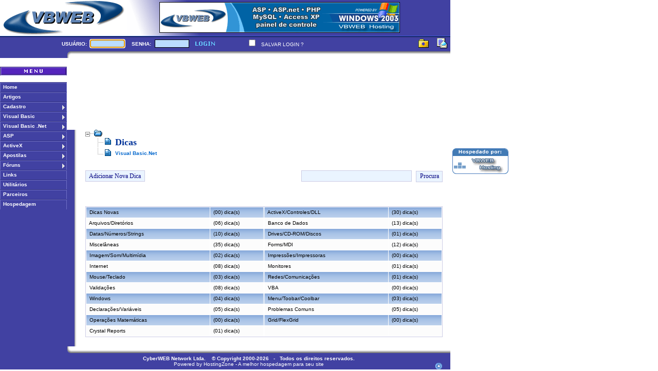

--- FILE ---
content_type: text/html
request_url: https://vbweb.com.br/dicas.asp?Modulo=VBNET
body_size: 9381
content:


<html>

<head>
<TITLE>VBWEB - O Portal do Desenvolvedor</TITLE>
</head>

<style type="text/css">
<!--
A:unknown {
	TEXT-DECORATION: none
}
A:link {
	COLOR: #000000; TEXT-DECORATION: none
}
A:visited {
	COLOR: #000000; TEXT-DECORATION: none
}
A:active {
	COLOR: #000000; TEXT-DECORATION: none
}
A:hover {
	COLOR: #000000; TEXT-DECORATION: underline
}

A.Outros:unknown {
	TEXT-DECORATION: none
}
A.Outros:link {
	COLOR: black; TEXT-DECORATION: underline
}
A.Outros:visited {
	COLOR: black; TEXT-DECORATION: underline
}
A.Outros:active {
	COLOR: black; TEXT-DECORATION: underline
}
A.Outros:hover {
	COLOR: #9933CC; TEXT-DECORATION: underline
}

A.Classificacao:unknown {
	TEXT-DECORATION: none
}
A.Classificacao:link {
	COLOR: black; TEXT-DECORATION: none
}
A.Classificacao:visited {
	COLOR: black; TEXT-DECORATION: none
}
A.Classificacao:active {
	COLOR: black; TEXT-DECORATION: none
}
A.Classificacao:hover {
	COLOR: navy; TEXT-DECORATION: none; FONT-WEIGHT: bold
}

.Dicas {
	border-left:#CBCBE4 1px solid; border-right:#CBCBE4 1px solid;
	border-top:#CBCBE4 1px solid; border-bottom:#CBCBE4 1px solid;
	FONT-SIZE: 8pt; FONT-FAMILY: Verdana, Arial; 
}

.Detalhe1 {
	background-color: #CBCBE4; layer-background-color:#CBCBE4; FONT-SIZE: 10pt; FONT-FAMILY: Verdana, Arial; COLOR: black;
}

.Detalhe2 {
	background-color: #f7f7f7; layer-background-color:#f7f7f7; FONT-SIZE: 10pt; FONT-FAMILY: Verdana, Arial; COLOR: black;
}

.button {
	BORDER-RIGHT: 1pt solid #CBCBE4; BORDER-TOP: 1pt solid #CBCBE4; FONT-SIZE: 12px; BORDER-LEFT: 1pt solid #CBCBE4; BORDER-BOTTOM: 1pt solid #CBCBE4; FONT-FAMILY: Tahoma, Verdana; BACKGROUND-COLOR: #EAF4FF; layer-background-color: #EAF4FF; COLOR: navy; height: 22px;
}

.input {
	BORDER-RIGHT: 1pt solid #CBCBE4; BORDER-TOP: 1pt solid #CBCBE4; FONT-SIZE: 13px; BORDER-LEFT: 1pt solid #CBCBE4; BORDER-BOTTOM: 1pt solid #CBCBE4; FONT-FAMILY: Tahoma, Verdana; BACKGROUND-COLOR: #EAF4FF; layer-background-color: #EAF4FF; COLOR: navy; height: 22px;
}

.table {
	BORDER: 1pt solid #CBCBE4;
}
-->
</style>

<BODY scroll="yes" leftmargin=0 topMargin=0 marginheight=0 marginwidth=0 bgcolor=White>



<LINK rel="STYLESHEET" type="text/css" href="/includes/header.css">
<LINK rel="STYLESHEET" type="text/css" href="/includes/menu.css">



<SCRIPT language="JavaScript">

var Salas = new Array("Visual Basic", "Internet");

function drawHeader() {
	pBanner = "<a href='http://www.vbwebhosting.net' target='_blank'><img src='/images/banner1_vbwebhosting.gif' " +
			  "alt='O seu provedor de hospedagem' border=0 width='468px' height='60px'></a>"
	insertHTML('BANNER', pBanner, '');
	drawUsuariosConectados();
}

function drawUsuariosConectados() {
	
}

function drawUsuariosConectadosChat(pUsuarios) {
	var html = '&nbsp;<img src="/images/chat_usuarios.gif" WIDTH="16" HEIGHT="16" border="0"><font face="Arial" size="1" color="White">&nbsp;<b>ON-LINE:&nbsp;</b></font><font face="Arial" size="1" color="' + (pUsuarios > 0 ? "Lime" : "#66CCFF") + '"><b>' + FormatInt(pUsuarios, 3) + '</b></font>';

	insertHTML('USUARIOSCONECTADOS', html, '');
}

function drawSalaChat(pSala) {

	if (parseInt(pSala) == 0) {
		var html = '';
	} else {
		var html = '<font face="Arial, Verdana" size="1" color="White"><b>SALA:&nbsp;</b></font><font face="Arial, Verdana" size="1" color="#66CCFF")><b>' + Salas[parseInt(pSala)-1].toUpperCase() + '</b></font>';
	}

	insertHTML('SALACHAT', html, '');
}

function drawBannerChat(pBanner) {
	insertHTML('BANNER', pBanner, '');
}

function insertHTML(id, html, frame) {

	var obj = document.getElementById(id);
	obj.innerHTML = html;

}

function FormatInt(Texto, Quantidade) {
	
	Texto = Texto.toString(Texto);
	return replicate(Quantidade-Texto.length, "0") + Texto;

}

function replicate(Quantidade, Texto) {
	
	var Resp, conta;

	Texto = Texto.toString(Texto);
	Resp = ""; 

	for (conta = 1; conta <= Quantidade; conta++) {
		Resp = Resp + Texto;
	}
	
	return Resp;

}

</SCRIPT>

<A name="Header"></A>

<TABLE border="0" cellPadding="0" cellSpacing="0" height="100%" width="1000px">
<TR>
	<TD COLSPAN="4" width="100%" height="111px" valign="top">
		<DIV style="position:absolute; top: 0px; left: 248px; width: 150px; height: 70px">
			<IMG src="/images/vbweb_header.gif" width="150px" height="70px" border="0" align="top">
		</DIV>

		<DIV ID="BANNER" style="position:absolute; top: 4px; left: 310px; width: 468px; height: 60px">
			<IMG border="0" width="468px" height="60">
		</DIV>

		<TABLE border="0" cellPadding="0" cellSpacing="0" width="100%" height="70px">
		<TR>
			<TD NOWRAP width="248px" align="center">
				<IMG src="/images/logovbweb.gif" border="0" width="235px" height="67px" align="center">
			</TD>
			<TD width="100%" bgcolor="#4141A2">&nbsp;</TD>
		</TR>
		</TABLE>

		<TABLE border="0" cellPadding="0" cellSpacing="0" height="24px" width="100%">
		<TR>
			<TD NOWRAP height="1px" bgcolor="#3366FF"><IMG src='/images/ponto.gif' border='0' width='1px' height='1px'></TD>
		</TR>
		<TR>
			<TD NOWRAP height="1px" bgcolor="black"><IMG src='/images/ponto.gif' border='0' width='1px' height='1px'></TD>
		</TR>
		<TR>
			<TD NOWRAP height="22px" bgcolor="#4141a2" valign="bottom">
				<TABLE border="0" cellPadding="0" cellSpacing="0" width="100%">
				<TR>
					<TD width="100px" align="left">
						<DIV ID="USUARIOSCONECTADOS" style="position:absolute; top: 80px"></DIV>
					</TD>
					<TD NOWRAP width="20px" align="left"></TD>
					
						<FORM name="frmLogin" action="/login.asp?Mode=Login" method="post" onsubmit="return fvalidarform()">
						<TD NOWRAP width="340px" align="left">
								<FONT face="Verdana, Arial" size="1" color="white"><b>USU�RIO:</B>&nbsp;
								<INPUT TYPE="text" NAME="Login" class="HeaderInput" maxLength="15" size="9">&nbsp;&nbsp;&nbsp;</FONT>
								<FONT face="Verdana, Arial" size="1" color="white"><b>SENHA:</B>&nbsp;</FONT>
								<INPUT TYPE="password" NAME="Senha" maxLength="6" class="HeaderInput" size="9">&nbsp;&nbsp;&nbsp;<INPUT TYPE="image" src="/images/login_out.gif" onmouseover="flogin(this, 1);" onmouseout="flogin(this, 0)" NAME="Entrar" border="0">
						</TD>
						<TD NOWRAP width="20px"></TD>
						<TD NOWRAP width="130px" align="left">
							<INPUT TYPE="checkbox" NAME="SalvarSenha">&nbsp;
							<FONT face="Verdana, Arial" size="1" color="white">SALVAR LOGIN ?</FONT>
						</TD>
						</FORM>
						<SCRIPT language=JavaScript>
							document.frmLogin.Login.focus();
						</SCRIPT>
					
					<TD NOWRAP>&nbsp;</TD>
					<TD NOWRAP width="90px" align="right" valign="bottom">
						&nbsp;<a href="#" onclick="javascript:window.external.AddFavorite('http://www.vbweb.com.br','VBWEB - O Portal do Desenvolvedor')"><IMG src="/images/favoritos.gif" border="0" width="24px" height="24px" alt="Adicione o VBWEB na sua lista de favoritos" align="center"></a>&nbsp;
						&nbsp;<a href="mailto:suporte@vbweb.com.br"><IMG src="/images/faleconosco.gif" border="0" width="24px" height="24px" alt="Fale conosco" align="center"></a>&nbsp;
					</TD>
				</TR>
				</TABLE>
			</TD>
		</TR>
		</TABLE>

		<TABLE border="0" cellPadding="0" cellSpacing="0" width="100%" height="17px">
		<TR>
			<TD NOWRAP width="131px" bgcolor="#4141a2">
				<P><IMG src="/images/ponto.gif" width="1px" height="1px" border="0"></P>
			</TD>
			<TD NOWRAP width="7px">
				<P><IMG src="/images/cantoesqsup.gif" width="7px" height="17px" border="0"></P>
			</TD>
			<TD NOWRAP width="100%">
				<p><IMG src="/images/bordasup.gif" width="100%" height="17px" border="0"></P>
			</TD>
		</TR>
		</TABLE>
	
		<SCRIPT language=JavaScript>

			function flogin(obj, par) {
				if (par == 1) {
					obj.src = "/images/login_over.gif";
				}
				else {
					obj.src = "/images/login_out.gif";
				}
			}

			function flogout(obj, par) {
				if (par == 1) {
					obj.src = "/images/logout_over.gif";
				}
				else {
					obj.src = "/images/logout_out.gif";
				}
			}

			function fvalidarform() {
				if(document.frmLogin.Login.value == "" || document.frmLogin.Login.value == " ") {
				  document.frmLogin.Login.focus();
				  alert("Voc� precisa digitar o nome do usu�rio");
				  return false;
				}

				if(document.frmLogin.Senha.value == "" || document.frmLogin.Senha.value == " ") {
				  document.frmLogin.Senha.focus();
				  alert("Voc� precisa digitar sua senha");
				  return false;
				}

				return true;
			}

		</SCRIPT>
	<TD>
	<TD width="200px" height="100%" valign="middle" align="center">&nbsp;</TD>
</TR>

<TR>
	<!-- FRAME CENTER -->
	<TD NOWRAP width="131px" height="77%" valign="top" bgcolor="#4141A2">
		<DIV style="position:absolute; top: 114px; left: 0px;">
			<p><IMG src="/images/label_menu.gif" border="0"></p>
		</DIV>
		

<script language="JavaScript1.2" src="/includes/coolmenus4.js"></SCRIPT>
<script language="JavaScript" src="/includes/cm_addins.js"></SCRIPT>

<script language="JavaScript">
<!--

	//Menu object creation
	oCMenu=new makeCM("oCMenu")

	//Menu properties   
	oCMenu.pxBetween=0
	oCMenu.fromLeft=0
	oCMenu.onresize="oCMenu.fromLeft=0"
	oCMenu.fromTop=160   
	oCMenu.rows=0
	oCMenu.menuPlacement="left"
	oCMenu.offlineRoot="/" 
	oCMenu.onlineRoot="" 
	oCMenu.resizeCheck=0 
	oCMenu.wait=300
	oCMenu.fillImg="/images/cm_fill.gif"
	oCMenu.zIndex=0

	//Background bar properties
	oCMenu.useBar=1
	oCMenu.barWidth="menu"
	oCMenu.barHeight="menu" 
	oCMenu.barClass="clBar"
	oCMenu.barX="menu"
	oCMenu.barY="menu"
	oCMenu.barBorderX=0
	oCMenu.barBorderY=0
	oCMenu.barBorderClass=""

	//Menu properties
	oCMenu.level[0]=new cm_makeLevel()
	oCMenu.level[0].width=128
	oCMenu.level[0].height=18 
	oCMenu.level[0].regClass="clLevel0"
	oCMenu.level[0].overClass="clLevel0over"
	oCMenu.level[0].borderX=1
	oCMenu.level[0].borderY=1
	oCMenu.level[0].borderClass="clLevel0border"
	oCMenu.level[0].offsetX=4
	oCMenu.level[0].offsetY=0
	oCMenu.level[0].rows=0
	oCMenu.level[0].arrow="/images/menu_arrow.gif"
	oCMenu.level[0].arrowWidth=5
	oCMenu.level[0].arrowHeight=9
	oCMenu.level[0].align="right"
	//oCMenu.level[0].filter="progid:DXImageTransform.Microsoft.Fade(duration=0.3)"

	//SubMenu1 properties
	oCMenu.level[1]=new cm_makeLevel()
	oCMenu.level[1].width=oCMenu.level[0].width+20
	oCMenu.level[1].height=20
	oCMenu.level[1].width=200
	oCMenu.level[1].regClass="clLevel1"
	oCMenu.level[1].overClass="clLevel1over"
	oCMenu.level[1].borderX=1
	oCMenu.level[1].borderY=1
	oCMenu.level[1].align="right" 
	oCMenu.level[1].offsetX=-(oCMenu.level[0].width-2)/2+20
	oCMenu.level[1].offsetY=0
	oCMenu.level[1].borderClass="clLevel1border"
	//oCMenu.level[1].filter="progid:DXImageTransform.Microsoft.Fade(duration=0.3)"

	//SubMenu2 properties
	oCMenu.level[2]=new cm_makeLevel()
	oCMenu.level[2].width=150
	oCMenu.level[2].height=20
	oCMenu.level[2].offsetX=0
	oCMenu.level[2].offsetY=0
	oCMenu.level[2].regClass="clLevel2"
	oCMenu.level[2].overClass="clLevel2over"
	oCMenu.level[2].borderClass="clLevel2border"

function chat() {

	var yes = 1;
	var no = 0;

	var menubar = no;
	var scrollbars = no;
	var locationbar = no;
	var directories = no;
	var resizable = no;
	var statusbar = no;
	var toolbar = no;

	windowprops = "width=" + (screen.width-10) + ",height=" + (screen.height-50) + ",top=0,left=0";

	windowprops += (menubar ? ",menubars" : "") +
	(scrollbars ? ",scrollbars" : "") +
	(locationbar ? ",location" : "") +
	(directories ? ",directories" : "") +
	(resizable ? ",resizable" : "") +
	(statusbar ? ",status" : "") +
	(toolbar ? ",toolbar" : "");

	window.open('chat', 'chatvbweb', windowprops);
}

//-->
</script>

<!--
<DIV id="mascote" style="POSITION: absolute">
<A href="http://premio.ibest.com.br/prevoting/prevote.asp?IDSite=2417&IDCategoria=62&NomeSite=VBWEB&Selo=1" target="_blank"><IMG src="/images/ibest_ball.gif" width=68 height=70 border=0></A></DIV>
-->

<script language="JavaScript">
<!--

movex=0,movey=0,xdiff=0,ydiff=0,ystart=0,xstart=0;
//setVariables();
//checkLocation();

function setVariables() {

	if (navigator.appName == "Netscape") {
		v=".top=";
		h=".left=";
		dS="document.";
		sD="";
		y="window.pageYOffset";
		x="window.pageXOffset";
		iW="window.innerWidth";
		iH="window.innerHeight";
	} else {
		h=".pixelLeft=";
		v=".pixelTop=";
		dS="";
		sD=".style";
		y="document.body.scrollTop";
		x="document.body.scrollLeft";
		iW="document.body.clientWidth";
		iH="document.body.clientHeight";
	}
	ystart=eval(y);
	xstart=eval(x);
	object="mascote";
}

function checkLocation() {

	innerX=eval(iW)-75;
	innerY=eval(iH)-85;
	if (document.layers) { innerY-=10;innerX-=10 }
	yy=eval(y);
	xx=eval(x);
	ydiff=ystart-yy;
	xdiff=xstart-xx;
	if ((ydiff<(-1))||(ydiff>(1))) movey=Math.round(ydiff/10),ystart-=movey
	if ((xdiff<(-1))||(xdiff>(1))) movex=Math.round(xdiff/10),xstart-=movex
	eval(dS+object+sD+v+(ystart+innerY));
	eval(dS+object+sD+h+(xstart+20));
	setTimeout("checkLocation()",40)

}

//-->
</script>


	</TD>
	
	<TD NOWRAP width="7px" height="77%" valign="top" style="BACKGROUND-IMAGE: url(/images/bordaesq.gif)"><IMG src='/images/ponto.gif' border='0' width='1px' height='1px'>
	</TD>

	<TD NOWRAP width="13px" height="77%" valign="top"><IMG src='/images/ponto.gif' border='0' width='1px' height='1px'>
	</TD>

	<TD width="85%" height="77%" valign="top">

<SCRIPT language="JavaScript">

oCMenu.makeMenu('Home','','&nbsp;Home','/default.asp')
	


oCMenu.makeMenu('Artigos','','&nbsp;Artigos','/artigos')
	
oCMenu.makeMenu('Cadastro','','&nbsp;Cadastro')
	oCMenu.makeMenu('Cadastro1','Cadastro','Cadastrar-me','/cadastro.asp?Mode=Vantagens')
	
	oCMenu.makeMenu('Cadastro3','Cadastro','Esqueceu sua senha ?','/login.asp?Mode=EsqueceuSenha')
	oCMenu.makeMenu('Cadastro4','Cadastro','N�o recebeu e-mail de ativa��o ?','/cadastro.asp?Mode=EmailAtivacao')
	oCMenu.makeMenu('Cadastro5','Cadastro','Ativa��o de cadastro','/cadastro.asp?Mode=AtivarCadastro')
	
	oCMenu.makeMenu('Cadastro6','Cadastro','Vantagens do cadastro','/cadastro.asp?Mode=Vantagens')
	oCMenu.makeMenu('Cadastro7','Cadastro','Membros cadastrados','/cadastro_listagem.asp');

oCMenu.makeMenu('VB','','&nbsp;Visual Basic')
	oCMenu.makeMenu('VB1','VB','F�rum','/forum.asp?Forum=VB')
	oCMenu.makeMenu('VB2','VB','Dicas','/dicas.asp?Modulo=VB')
	oCMenu.makeMenu('VB3','VB','Artigos','/artigos/categorias.asp?catid=8')
	oCMenu.makeMenu('VB4','VB','Links','/links.asp?Classificacao=2')
	oCMenu.makeMenu('VB5','VB','Projetos','/projetos.asp?Modulo=VB')
	oCMenu.makeMenu('VB6','VB','Apostilas','/apostilas.asp?Classificacao=1')
	oCMenu.makeMenu('VB7','VB','Ranking do F�rum','/forum_ranking.asp?Forum=VB')

oCMenu.makeMenu('VBNET','','&nbsp;Visual Basic .Net')
	oCMenu.makeMenu('VBNET1','VBNET','F�rum','/forum.asp?Forum=VBNET')
	oCMenu.makeMenu('VBNET2','VBNET','Dicas','/dicas.asp?Modulo=VBNET')
	oCMenu.makeMenu('VBNET3','VBNET','Artigos','/artigos/categorias.asp?catid=9')
	oCMenu.makeMenu('VBNET4','VBNET','Links','/links.asp?Classificacao=14')
	oCMenu.makeMenu('VBNET5','VBNET','Apostilas','/apostilas.asp?Classificacao=1')
	oCMenu.makeMenu('VBNET6','VBNET','Ranking do F�rum','/forum_ranking.asp?Forum=VBNET')

oCMenu.makeMenu('ASP','','&nbsp;ASP')
	oCMenu.makeMenu('ASP1','ASP','F�rum','/forum.asp?Forum=ASP')
	oCMenu.makeMenu('ASP2','ASP','Dicas','/dicas.asp?Modulo=ASP')
	oCMenu.makeMenu('ASP3','ASP','Artigos','/artigos/categorias.asp?catid=3')
	oCMenu.makeMenu('ASP4','ASP','Links','/links.asp?Classificacao=4')
	oCMenu.makeMenu('ASP5','ASP','Apostilas','/apostilas.asp?Classificacao=2')
	oCMenu.makeMenu('ASP6','ASP','Ranking do F�rum','/forum_ranking.asp?Forum=ASP')

oCMenu.makeMenu('ActiveX','','&nbsp;ActiveX')
	oCMenu.makeMenu('ActiveX1','ActiveX','Componentes VBX','/activex.asp?Modulo=VBX')
	oCMenu.makeMenu('ActiveX2','ActiveX','Componentes OCX','/activex.asp?Modulo=OCX')
	oCMenu.makeMenu('ActiveX3','ActiveX','Componentes DLL','/activex.asp?Modulo=DLL')

oCMenu.makeMenu('Apostilas','','&nbsp;Apostilas')
	oCMenu.makeMenu('Apostilas1','Apostilas','Programa��o Visual','/apostilas.asp?Classificacao=1')
	oCMenu.makeMenu('Apostilas2','Apostilas','Programa��o Internet','/apostilas.asp?Classificacao=2')
	oCMenu.makeMenu('Apostilas3','Apostilas','Banco de Dados','/apostilas.asp?Classificacao=3')
	oCMenu.makeMenu('Apostilas4','Apostilas','Relat�rios','/apostilas.asp?Classificacao=4')
	oCMenu.makeMenu('Apostilas5','Apostilas','Jogos','/apostilas.asp?Classificacao=6')
	oCMenu.makeMenu('Apostilas6','Apostilas','Miscel�neas','/apostilas.asp?Classificacao=5')

oCMenu.makeMenu('Foruns','','&nbsp;F�runs')
	oCMenu.makeMenu('Foruns1','Foruns','Visual Basic','/forum.asp?Forum=VB')
	oCMenu.makeMenu('Foruns2','Foruns','Visual Basic .Net','/forum.asp?Forum=VBNET')
	oCMenu.makeMenu('Foruns3','Foruns','ASP','/forum.asp?Forum=ASP')
	oCMenu.makeMenu('Foruns4','Foruns','PHP','/forum.asp?Forum=PHP')

oCMenu.makeMenu('Links','','&nbsp;Links','/links.asp')

oCMenu.makeMenu('Utilitarios','','&nbsp;Utilit�rios','/utils.asp?Classificacao=1')

oCMenu.makeMenu('Parceiros','','&nbsp;Parceiros','/parceiros')

oCMenu.makeMenu('Hospedagem','','&nbsp;Hospedagem','http://www.hostingzone.com.br')



oCMenu.construct()

</SCRIPT>
<SCRIPT language="JavaScript">drawHeader();</SCRIPT>

	

	<TABLE border="0" cellPadding="0" cellSpacing="0" width="98%">
	<TR>
		<TD width="100%">
			<TABLE border="0" cellPadding="0" cellSpacing="0" width="100%" height="100%">
			<TR>
				<TD COLSPAN="1">
					<p><IMG src="images/pasta_topo.gif" border="0" width="34px" height="14px"></p>
				</TD>
			</TR>
			<TR>
				<TD width="50px" align="right">
					<p><IMG src="images/folha.gif" border="0" width="26px" height="18px"></p>
				</TD>
				<TD valign="bottom">
					<p>&nbsp;&nbsp;<font color="#003399" size="4"><b>Dicas</b></font></p>
				</TD>
			</TR>
			<TR>
				<TD width="50px" align="right" valign="top">
					<p><IMG src="images/folha_fim.gif" border="0" width="26px" height="16px"></p>
				</TD>
				<TD valign="bottom">
					&nbsp;&nbsp;<font face="Verdana, Arial" color="#0066CC" size="1"><b>Visual Basic.Net</b>
					
						&nbsp;
					
				</TD>
			</TR>
			</TABLE>
		</TD>
	</TR>
	<TR><TD height="15px"></TD></TR>
	</table>

	
		<TABLE border="0" cellPadding="0" cellSpacing="0" width="98%">
		<FORM action="dicas.asp?Modulo=VBNET" method=post>
		<TR>
			<TD width="50%" height="45px" valign="center" align="left">
				<INPUT TYPE="button" value="Adicionar Nova Dica" class="button" onclick="javascript:document.location.href='dicas_nova.asp?Modulo=VBNET'">
			</TD>
			<TD width="50%" height="45px" valign="center" align="right">
				<INPUT TYPE="text" NAME="txtbusca" style="width: 215px" class="input">&nbsp;
				<INPUT TYPE="submit" name="txtprocura" value="Procura" class="button">
			</TD>
		</TR>
		<TR>
			<TD colspan="2">&nbsp;</TD>
		</TR>
		<TR>
			<TD NOWRAP align="left" valign="middle">
				<script type="text/javascript"><!--
				google_ad_client = "pub-1320530036390330";
				/* FORUM - 336x280, criado 09/11/09 */
				google_ad_slot = "4440197303";
				google_ad_width = 336;
				google_ad_height = 280;
				//-->
				</script>
				<script type="text/javascript"
				src="http://pagead2.googlesyndication.com/pagead/show_ads.js">
				</script>
			</TD>
			<TD NOWRAP align="left" valign="middle">
				<script type="text/javascript"><!--
				google_ad_client = "pub-1320530036390330";
				/* FORUM - 336x280, criado 09/11/09 */
				google_ad_slot = "4440197303";
				google_ad_width = 336;
				google_ad_height = 280;
				//-->
				</script>
				<script type="text/javascript"
				src="http://pagead2.googlesyndication.com/pagead/show_ads.js">
				</script>
			</TD>
		</TR>
		<TR>
			<TD colspan="2">&nbsp;</TD>
		</TR>
		</FORM>
		</TABLE>

		<TABLE border="0" class="table" cellPadding="0" cellSpacing="1" width="98%" width="60%">
		
			<TR>
			
				<TD NOWRAP width="35%" height="20px" bgcolor=#9fbce3 style="BACKGROUND-IMAGE: url(images/box02list01.gif)">
			
				<font face="Verdana, Arial" color=white size=1>&nbsp;
				<a href="dicas.asp?Modulo=VBNET&Classificacao=0" class="Classificacao">Dicas Novas</a></font>
				</TD>

			
				<TD NOWRAP width="15%" bgcolor=#9fbce3 style="BACKGROUND-IMAGE: url(images/box02list01.gif)">
			
					<font face="Verdana, Arial" color=black size=1>&nbsp;
					(00)&nbsp;dica(s)</font>
				</TD>

			
				<TD NOWRAP width="1px" height="20px" bgcolor=#9fbce3></TD>
				<TD NOWRAP width="35%" height="20px" bgcolor=#9fbce3 style="BACKGROUND-IMAGE: url(images/box02list01.gif)">
			
						<font face="Verdana, Arial" color=white size=1>&nbsp;
						<a href="dicas.asp?Modulo=VBNET&Classificacao=1" class="Classificacao">ActiveX/Controles/DLL</a></font>
					
				</TD>

			
				<TD NOWRAP width="15%" bgcolor=#9fbce3 style="BACKGROUND-IMAGE: url(images/box02list01.gif)">
			
					<font face="Verdana, Arial" color=black size=1>&nbsp;
					(30)&nbsp;dica(s)</font>
					
				</TD>
			</TR>
			
			<TR>
			
				<TD NOWRAP width="35%" height="20px" bgcolor=#FCFCFC>
			
				<font face="Verdana, Arial" color=white size=1>&nbsp;
				<a href="dicas.asp?Modulo=VBNET&Classificacao=2" class="Classificacao">Arquivos/Diret�rios</a></font>
				</TD>

			
				<TD NOWRAP width="15%" bgcolor=#FCFCFC>
			
					<font face="Verdana, Arial" color=black size=1>&nbsp;
					(06)&nbsp;dica(s)</font>
				</TD>

			
				<TD NOWRAP width="1px" height="20px" bgcolor=#FCFCFC></TD>
				<TD NOWRAP width="35%" height="20px" bgcolor=#FCFCFC>
			
						<font face="Verdana, Arial" color=white size=1>&nbsp;
						<a href="dicas.asp?Modulo=VBNET&Classificacao=3" class="Classificacao">Banco de Dados</a></font>
					
				</TD>

			
				<TD NOWRAP width="15%" bgcolor=#FCFCFC>
			
					<font face="Verdana, Arial" color=black size=1>&nbsp;
					(13)&nbsp;dica(s)</font>
					
				</TD>
			</TR>
			
			<TR>
			
				<TD NOWRAP width="35%" height="20px" bgcolor=#9fbce3 style="BACKGROUND-IMAGE: url(images/box02list01.gif)">
			
				<font face="Verdana, Arial" color=white size=1>&nbsp;
				<a href="dicas.asp?Modulo=VBNET&Classificacao=4" class="Classificacao">Datas/N�meros/Strings</a></font>
				</TD>

			
				<TD NOWRAP width="15%" bgcolor=#9fbce3 style="BACKGROUND-IMAGE: url(images/box02list01.gif)">
			
					<font face="Verdana, Arial" color=black size=1>&nbsp;
					(10)&nbsp;dica(s)</font>
				</TD>

			
				<TD NOWRAP width="1px" height="20px" bgcolor=#9fbce3></TD>
				<TD NOWRAP width="35%" height="20px" bgcolor=#9fbce3 style="BACKGROUND-IMAGE: url(images/box02list01.gif)">
			
						<font face="Verdana, Arial" color=white size=1>&nbsp;
						<a href="dicas.asp?Modulo=VBNET&Classificacao=5" class="Classificacao">Drives/CD-ROM/Discos</a></font>
					
				</TD>

			
				<TD NOWRAP width="15%" bgcolor=#9fbce3 style="BACKGROUND-IMAGE: url(images/box02list01.gif)">
			
					<font face="Verdana, Arial" color=black size=1>&nbsp;
					(01)&nbsp;dica(s)</font>
					
				</TD>
			</TR>
			
			<TR>
			
				<TD NOWRAP width="35%" height="20px" bgcolor=#FCFCFC>
			
				<font face="Verdana, Arial" color=white size=1>&nbsp;
				<a href="dicas.asp?Modulo=VBNET&Classificacao=6" class="Classificacao">Miscel�neas</a></font>
				</TD>

			
				<TD NOWRAP width="15%" bgcolor=#FCFCFC>
			
					<font face="Verdana, Arial" color=black size=1>&nbsp;
					(35)&nbsp;dica(s)</font>
				</TD>

			
				<TD NOWRAP width="1px" height="20px" bgcolor=#FCFCFC></TD>
				<TD NOWRAP width="35%" height="20px" bgcolor=#FCFCFC>
			
						<font face="Verdana, Arial" color=white size=1>&nbsp;
						<a href="dicas.asp?Modulo=VBNET&Classificacao=7" class="Classificacao">Forms/MDI</a></font>
					
				</TD>

			
				<TD NOWRAP width="15%" bgcolor=#FCFCFC>
			
					<font face="Verdana, Arial" color=black size=1>&nbsp;
					(12)&nbsp;dica(s)</font>
					
				</TD>
			</TR>
			
			<TR>
			
				<TD NOWRAP width="35%" height="20px" bgcolor=#9fbce3 style="BACKGROUND-IMAGE: url(images/box02list01.gif)">
			
				<font face="Verdana, Arial" color=white size=1>&nbsp;
				<a href="dicas.asp?Modulo=VBNET&Classificacao=8" class="Classificacao">Imagem/Som/Multim�dia</a></font>
				</TD>

			
				<TD NOWRAP width="15%" bgcolor=#9fbce3 style="BACKGROUND-IMAGE: url(images/box02list01.gif)">
			
					<font face="Verdana, Arial" color=black size=1>&nbsp;
					(02)&nbsp;dica(s)</font>
				</TD>

			
				<TD NOWRAP width="1px" height="20px" bgcolor=#9fbce3></TD>
				<TD NOWRAP width="35%" height="20px" bgcolor=#9fbce3 style="BACKGROUND-IMAGE: url(images/box02list01.gif)">
			
						<font face="Verdana, Arial" color=white size=1>&nbsp;
						<a href="dicas.asp?Modulo=VBNET&Classificacao=9" class="Classificacao">Impress�es/Impressoras</a></font>
					
				</TD>

			
				<TD NOWRAP width="15%" bgcolor=#9fbce3 style="BACKGROUND-IMAGE: url(images/box02list01.gif)">
			
					<font face="Verdana, Arial" color=black size=1>&nbsp;
					(00)&nbsp;dica(s)</font>
					
				</TD>
			</TR>
			
			<TR>
			
				<TD NOWRAP width="35%" height="20px" bgcolor=#FCFCFC>
			
				<font face="Verdana, Arial" color=white size=1>&nbsp;
				<a href="dicas.asp?Modulo=VBNET&Classificacao=10" class="Classificacao">Internet</a></font>
				</TD>

			
				<TD NOWRAP width="15%" bgcolor=#FCFCFC>
			
					<font face="Verdana, Arial" color=black size=1>&nbsp;
					(08)&nbsp;dica(s)</font>
				</TD>

			
				<TD NOWRAP width="1px" height="20px" bgcolor=#FCFCFC></TD>
				<TD NOWRAP width="35%" height="20px" bgcolor=#FCFCFC>
			
						<font face="Verdana, Arial" color=white size=1>&nbsp;
						<a href="dicas.asp?Modulo=VBNET&Classificacao=11" class="Classificacao">Monitores</a></font>
					
				</TD>

			
				<TD NOWRAP width="15%" bgcolor=#FCFCFC>
			
					<font face="Verdana, Arial" color=black size=1>&nbsp;
					(01)&nbsp;dica(s)</font>
					
				</TD>
			</TR>
			
			<TR>
			
				<TD NOWRAP width="35%" height="20px" bgcolor=#9fbce3 style="BACKGROUND-IMAGE: url(images/box02list01.gif)">
			
				<font face="Verdana, Arial" color=white size=1>&nbsp;
				<a href="dicas.asp?Modulo=VBNET&Classificacao=12" class="Classificacao">Mouse/Teclado</a></font>
				</TD>

			
				<TD NOWRAP width="15%" bgcolor=#9fbce3 style="BACKGROUND-IMAGE: url(images/box02list01.gif)">
			
					<font face="Verdana, Arial" color=black size=1>&nbsp;
					(03)&nbsp;dica(s)</font>
				</TD>

			
				<TD NOWRAP width="1px" height="20px" bgcolor=#9fbce3></TD>
				<TD NOWRAP width="35%" height="20px" bgcolor=#9fbce3 style="BACKGROUND-IMAGE: url(images/box02list01.gif)">
			
						<font face="Verdana, Arial" color=white size=1>&nbsp;
						<a href="dicas.asp?Modulo=VBNET&Classificacao=13" class="Classificacao">Redes/Comunica��es</a></font>
					
				</TD>

			
				<TD NOWRAP width="15%" bgcolor=#9fbce3 style="BACKGROUND-IMAGE: url(images/box02list01.gif)">
			
					<font face="Verdana, Arial" color=black size=1>&nbsp;
					(01)&nbsp;dica(s)</font>
					
				</TD>
			</TR>
			
			<TR>
			
				<TD NOWRAP width="35%" height="20px" bgcolor=#FCFCFC>
			
				<font face="Verdana, Arial" color=white size=1>&nbsp;
				<a href="dicas.asp?Modulo=VBNET&Classificacao=14" class="Classificacao">Valida��es</a></font>
				</TD>

			
				<TD NOWRAP width="15%" bgcolor=#FCFCFC>
			
					<font face="Verdana, Arial" color=black size=1>&nbsp;
					(08)&nbsp;dica(s)</font>
				</TD>

			
				<TD NOWRAP width="1px" height="20px" bgcolor=#FCFCFC></TD>
				<TD NOWRAP width="35%" height="20px" bgcolor=#FCFCFC>
			
						<font face="Verdana, Arial" color=white size=1>&nbsp;
						<a href="dicas.asp?Modulo=VBNET&Classificacao=15" class="Classificacao">VBA</a></font>
					
				</TD>

			
				<TD NOWRAP width="15%" bgcolor=#FCFCFC>
			
					<font face="Verdana, Arial" color=black size=1>&nbsp;
					(00)&nbsp;dica(s)</font>
					
				</TD>
			</TR>
			
			<TR>
			
				<TD NOWRAP width="35%" height="20px" bgcolor=#9fbce3 style="BACKGROUND-IMAGE: url(images/box02list01.gif)">
			
				<font face="Verdana, Arial" color=white size=1>&nbsp;
				<a href="dicas.asp?Modulo=VBNET&Classificacao=16" class="Classificacao">Windows</a></font>
				</TD>

			
				<TD NOWRAP width="15%" bgcolor=#9fbce3 style="BACKGROUND-IMAGE: url(images/box02list01.gif)">
			
					<font face="Verdana, Arial" color=black size=1>&nbsp;
					(04)&nbsp;dica(s)</font>
				</TD>

			
				<TD NOWRAP width="1px" height="20px" bgcolor=#9fbce3></TD>
				<TD NOWRAP width="35%" height="20px" bgcolor=#9fbce3 style="BACKGROUND-IMAGE: url(images/box02list01.gif)">
			
						<font face="Verdana, Arial" color=white size=1>&nbsp;
						<a href="dicas.asp?Modulo=VBNET&Classificacao=17" class="Classificacao">Menu/Toobar/Coolbar</a></font>
					
				</TD>

			
				<TD NOWRAP width="15%" bgcolor=#9fbce3 style="BACKGROUND-IMAGE: url(images/box02list01.gif)">
			
					<font face="Verdana, Arial" color=black size=1>&nbsp;
					(03)&nbsp;dica(s)</font>
					
				</TD>
			</TR>
			
			<TR>
			
				<TD NOWRAP width="35%" height="20px" bgcolor=#FCFCFC>
			
				<font face="Verdana, Arial" color=white size=1>&nbsp;
				<a href="dicas.asp?Modulo=VBNET&Classificacao=18" class="Classificacao">Declara��es/Vari�veis</a></font>
				</TD>

			
				<TD NOWRAP width="15%" bgcolor=#FCFCFC>
			
					<font face="Verdana, Arial" color=black size=1>&nbsp;
					(05)&nbsp;dica(s)</font>
				</TD>

			
				<TD NOWRAP width="1px" height="20px" bgcolor=#FCFCFC></TD>
				<TD NOWRAP width="35%" height="20px" bgcolor=#FCFCFC>
			
						<font face="Verdana, Arial" color=white size=1>&nbsp;
						<a href="dicas.asp?Modulo=VBNET&Classificacao=19" class="Classificacao">Problemas Comuns</a></font>
					
				</TD>

			
				<TD NOWRAP width="15%" bgcolor=#FCFCFC>
			
					<font face="Verdana, Arial" color=black size=1>&nbsp;
					(05)&nbsp;dica(s)</font>
					
				</TD>
			</TR>
			
			<TR>
			
				<TD NOWRAP width="35%" height="20px" bgcolor=#9fbce3 style="BACKGROUND-IMAGE: url(images/box02list01.gif)">
			
				<font face="Verdana, Arial" color=white size=1>&nbsp;
				<a href="dicas.asp?Modulo=VBNET&Classificacao=20" class="Classificacao">Opera��es Matem�ticas</a></font>
				</TD>

			
				<TD NOWRAP width="15%" bgcolor=#9fbce3 style="BACKGROUND-IMAGE: url(images/box02list01.gif)">
			
					<font face="Verdana, Arial" color=black size=1>&nbsp;
					(00)&nbsp;dica(s)</font>
				</TD>

			
				<TD NOWRAP width="1px" height="20px" bgcolor=#9fbce3></TD>
				<TD NOWRAP width="35%" height="20px" bgcolor=#9fbce3 style="BACKGROUND-IMAGE: url(images/box02list01.gif)">
			
						<font face="Verdana, Arial" color=white size=1>&nbsp;
						<a href="dicas.asp?Modulo=VBNET&Classificacao=21" class="Classificacao">Grid/FlexGrid</a></font>
					
				</TD>

			
				<TD NOWRAP width="15%" bgcolor=#9fbce3 style="BACKGROUND-IMAGE: url(images/box02list01.gif)">
			
					<font face="Verdana, Arial" color=black size=1>&nbsp;
					(00)&nbsp;dica(s)</font>
					
				</TD>
			</TR>
			
			<TR>
			
				<TD NOWRAP width="35%" height="20px" bgcolor=#FCFCFC>
			
				<font face="Verdana, Arial" color=white size=1>&nbsp;
				<a href="dicas.asp?Modulo=VBNET&Classificacao=22" class="Classificacao">Crystal Reports</a></font>
				</TD>

			
				<TD NOWRAP width="15%" bgcolor=#FCFCFC>
			
					<font face="Verdana, Arial" color=black size=1>&nbsp;
					(01)&nbsp;dica(s)</font>
				</TD>

			
				<TD NOWRAP width="1px" height="20px" bgcolor=#FCFCFC></TD>
				<TD NOWRAP width="35%" height="20px" bgcolor=#FCFCFC>
			
						&nbsp;
					
				</TD>

			
				<TD NOWRAP width="15%" bgcolor=#FCFCFC>
			
					<font face="Verdana, Arial" color=black size=1>&nbsp;
					
						&nbsp;
					
				</TD>
			</TR>
			
		</TABLE>
		<BR>
		
	</TD>

	<TD width="200px" height="100%" valign="top" align="center">
		<br/>
		<p><a href="http://www.hostingzone.com.br" target="_blank" alt="HostingZone" /><IMG src="images/hosted.gif" border="0"></a></p>	
		<script type="text/javascript"><!--
		google_ad_client = "pub-1320530036390330";
		/* 160x600, criado 05/11/09 */
		google_ad_slot = "3097947292";
		google_ad_width = 160;
		google_ad_height = 600;
		//-->
		</script>
		<script type="text/javascript"
		src="http://pagead2.googlesyndication.com/pagead/show_ads.js">
		</script>
	</TD>

</TR>

<TR>
	<!-- FRAME BOTTOM -->
	<TD COLSPAN="4" width="100%" height="35px" valign="top" bgcolor="#4141A2">
		<TABLE border="0" cellPadding="0" cellSpacing="0" width="100%" height="35px" bgcolor="#4141A2">
		<TR>
			<TD NOWRAP width="131px" height="13px">
			<p><IMG src='/images/ponto.gif' border='0' width='1px' height='1px'></p>
			</TD>

			<TD width="7px" height="13px">
				<p><IMG src='/images/cantoesqinf.gif' border='0' width='7px' height='13px'></p>
			</TD>

			<TD COLSPAN="2" width="100%" height="13px" 
				style="BACKGROUND-IMAGE: url(/images/bordainf.gif)">
			<p><IMG src='/images/ponto.gif' border='0' width='1px' height='1px'></p>
			</TD>
		</TR>

		<TR>
			<TD NOWRAP width="131px" height="22px">
			<p><IMG src='/images/ponto.gif' border='0' width='1px' height='1px'></p>
			</TD>

			<TD width="7px" height="22px">
				<IMG src='/images/ponto.gif' border='0' width='1px' height='1px'>
			</TD>

			<TD height="32px" align="center" valign="center">
				<font face='Verdana, Arial' size=1 color=White>
					<b>CyberWEB Network Ltda.&nbsp;&nbsp;&nbsp;&nbsp;� Copyright 2000-2026&nbsp;&nbsp;&nbsp;-&nbsp;&nbsp;&nbsp;Todos os direitos reservados.</b>
					<br />
					Powered by&nbsp;<a style="color: white" href="http://www.hostingzone.com.br" target="_blank" title="HostingZone - Hospedagem de sites"/>HostingZone</a>&nbsp;-&nbsp;<a style="color: white" href="http://www.hostingzone.com.br/servicos.aspx" title="HostingZone - Hospedagem de sites" target="_blank">A melhor hospedagem para seu site</a>
				</font>
			</TD>

			<TD width="26px" height="22px" align="center" valign="bottom">
				<a href="#header"><IMG src='/images/gototop.gif' border='0' width='13px' height='13px' alt="Topo da p�gina"></a>
			</TD>
		</TR>
		</TABLE>
	</TD>
	<TD width="200px" height="100%" valign="middle" align="center">&nbsp;</TD>

</TR>

<!-- removido
<TR>
	<TD COLSPAN="4" width="100%" height="100%" valign="middle" align="center">
		anuncios 728x90, criado 17/03/08
	</TD>
	<TD width="200px" height="100%" valign="middle" align="center">&nbsp;</TD>
</TR>
-->

</TABLE>

<script type="text/javascript">
var gaJsHost = (("https:" == document.location.protocol) ? "https://ssl." : "http://www.");
document.write(unescape("%3Cscript src='" + gaJsHost + "google-analytics.com/ga.js' type='text/javascript'%3E%3C/script%3E"));
</script>
<script type="text/javascript">
var pageTracker = _gat._getTracker("UA-1117833-2");
pageTracker._initData();
pageTracker._trackPageview();
</script>

</body>
</html>



--- FILE ---
content_type: text/css
request_url: https://vbweb.com.br/includes/menu.css
body_size: 429
content:
/* CoolMenus 4 - default styles */
.clCMEvent{position:absolute; width:99%; height:99%; clip:rect(0,100%,100%,0); left:0; top:0; visibility:visible}
.clCMAbs{position:absolute; visibility:hidden; left:0; top:0}
.clBar{position:absolute; width:10; height:10; background-color:#4141A2; layer-background-color:#4141A2; visibility:hidden;}

/*Styles for level 0*/
.clLevel0,.clLevel0over{position:absolute; padding:2px; font-family:Verdana, Tahoma, Arial, Helvetica, Sans-serif; font-size:10px; font-weight:bold}
.clLevel0{background-color:#4141A2; layer-background-color:#4141A2; color:white; BORDER-BOTTOM: 1pt solid #32327E}
.clLevel0over{background-color:yellow; layer-background-color:yellow; color:black; cursor:pointer; cursor:hand; BORDER-TOP: 1pt solid #32327E}
.clLevel0border{position:absolute; visibility:hidden; background-color:#6F6FC6; layer-background-color:#6600CC; BORDER-TOP: 1pt solid #32327E}

/*Styles for level 1*/
.clLevel1, .clLevel1over{position:absolute; padding:2px; font-family:Verdana, Tahoma, Arial, Helvetica, Sans-serif; font-size:10px; font-weight:bold}
.clLevel1{background-color:#3366CC; layer-background-color:#3366CC; color:white;}
.clLevel1over{background-color:#FFFF99; layer-background-color:#FFFF99; color:black; cursor:pointer; cursor:hand; }
.clLevel1border{position:absolute; z-index:500; visibility:hidden; background-color:black; layer-background-color:black}

/*Styles for level 2*/
.clLevel2, .clLevel2over{position:absolute; padding:2px; font-family:tahoma,arial,helvetica; font-size:10px; font-weight:bold}
.clLevel2{background-color:Navy; layer-background-color:Navy; color:white;}
.clLevel2over{background-color:#3300CC; layer-background-color:#3300CC; color:white; cursor:pointer; cursor:hand; }
.clLevel2border{position:absolute; visibility:hidden; background-color:black; layer-background-color:black}


--- FILE ---
content_type: application/javascript
request_url: https://vbweb.com.br/includes/cm_addins.js
body_size: 3879
content:
/******************************************
CM_ADD-IN - hideselectboxes (last updated: 11/13/02)
IE5+ and NS6+ only - ignores the other browsers

Because of the selectbox bug in the browsers that makes 
selectboxes have the highest z-index whatever you do 
this script will check for selectboxes that interfear with
your menu items and then hide them. 

Just add this code to the coolmenus js file
or link the cm_addins.js file to your page as well.
*****************************************/
if(bw.dom&&!bw.op){
  makeCM.prototype.sel=0
  makeCM.prototype.onshow+=";this.hideselectboxes(pm,pm.subx,pm.suby,maxw,maxh,pm.lev)"
  makeCM.prototype.hideselectboxes=function(pm,x,y,w,h,l){
    var selx,sely,selw,selh,i
    if(!this.sel){
      this.sel=this.doc.getElementsByTagName("SELECT")
		  this.sel.level=0
    }
    var sel=this.sel
    for(i=0;i<sel.length;i++){
			selx=0; sely=0; var selp;
			if(sel[i].offsetParent){selp=sel[i]; while(selp.offsetParent){selp=selp.offsetParent; selx+=selp.offsetLeft; sely+=selp.offsetTop;}}
			selx+=sel[i].offsetLeft; sely+=sel[i].offsetTop
			selw=sel[i].offsetWidth; selh=sel[i].offsetHeight			
			if(selx+selw>x && selx<x+w && sely+selh>y && sely<y+h){
				if(sel[i].style.visibility!="hidden"){sel[i].level=l; sel[i].style.visibility="hidden"; if(pm){ if(!pm.mout) pm.mout=""; pm.mout+=this.name+".sel["+i+"].style.visibility='visible';"}}
      }else if(l<=sel[i].level && !(pm&&l==0)) sel[i].style.visibility="visible"
    }
  }
}
/******************************************
CM_ADD-IN - checkscrolled (last updated: 01/29/02)
This is supported by all browsers
- IE5 for MAC has some screen refreshing problems 
- Using this for non-ie browsers might slow down the page
  because the other browsers do not support the onscroll event
  so the script uses a timer.

Now with two new features.
- Set scrollstop to 1 to get another scrolling effect.
  If you do it will work the way it does on DHTMLCentral.com.
  Note that this feature is not perfect on menus not in rows.
- If you have the hideselectboxes add-in as well this function
  will now check for interfearing selectboxes when you scroll as 
  well.

Just add this code to the coolmenus js file
or link the cm_addins.js file to your page as well.
*****************************************/
/*
if(bw.ie) makeCM.prototype.onconstruct='document.body.onscroll=new Function(c.name+".checkscrolled("+c.name+")")'
else makeCM.prototype.onconstruct='setTimeout(c.name+".checkscrolled()",200)' //REMOVE THIS LINE TO HAVE SCROLLING ON FOR EXPLORER ONLY!!
makeCM.prototype.lscroll=0
makeCM.prototype.scrollstop=0 //Set this variable to 1 for another scrolling effect. Leave at 0 to scroll regular
makeCM.prototype.checkscrolled=function(obj){
	var i;
	if(bw.mac) return //REMOVE THIS LINE TO HAVE SCROLLING ON THE MAC AS WELL - unstable!
  var c=bw.ie?obj:this, o
	if(bw.ns4 || bw.ns6 || bw.op5) c.scrollY=window.pageYOffset
	else c.scrollY=document.body.scrollTop
	if(c.scrollY!=c.lscroll){
    c.hidesub()
    if(c.scrollY>c.fromTop&&c.scrollstop){
      for(i=0;i<c.l[0].m.length;i++){o=c.m[c.l[0].m[i]].b; o.moveIt(o.x,c.scrollY)}
      if(c.useBar) c.bar.moveIt(c.bar.x,c.scrollY)
    }else{
      if(c.scrollstop){
        for(i=0;i<c.l[0].m.length;i++){o=c.m[c.l[0].m[i]].b; o.moveIt(o.x,c.fromTop)}
        if(c.useBar) c.bar.moveIt(c.bar.x,c.barY)
      }else{
        for(i=0;i<c.l[0].m.length;i++){o=c.m[c.l[0].m[i]].b; o.moveIt(o.x,o.oy+c.scrollY)}
        if(c.useBar) c.bar.moveIt(c.bar.x,c.barY+c.scrollY)
      }
    }
		c.lscroll=c.scrollY; cmpage.y=c.scrollY; cmpage.y2=cmpage.orgy+c.scrollY
		if(bw.ie){ clearTimeout(c.tim); c.isover=0; c.hidesub()}
    if(c.hideselectboxes){ //If you are using the hideselect add-in as well the script will now check for selectboxes when scrolling as well
      var x = c.useBar?c.m[c.l[0].m[0]].b.x>c.bar.x?c.bar.x:c.m[c.l[0].m[0]].b.x:c.m[c.l[0].m[0]].b.x;
      var y = c.useBar?c.m[c.l[0].m[0]].b.y>c.bar.y?c.bar.y:c.m[c.l[0].m[0]].b.y:c.m[c.l[0].m[0]].b.y;
      var maxw = c.useBar?c.bar.w:c.rows?c.totw:c.maxw; var maxh = c.useBar?c.bar.h:!c.rows?c.toth:c.maxh
      c.hideselectboxes(0,x,y,maxw,maxh,0)
    }
	}
	if(!bw.ie) setTimeout(c.name+".checkscrolled()",200)
}
*/
/******************************************
CM_ADD-IN - pagecheck (last updated: 08/02/02)

Simple code that *tries* to keep the menus inside the
bounderies of the page.

Code updated. It's still not perfect (obviosly)
but it will now do another check to try and place 
the menus inside.


Just add this code to the coolmenus js file
or link the cm_addins.js file to your page.
*****************************************/
/*
makeCM.prototype.onshow+=";this.pagecheck(b,pm,pm.subx,pm.suby,maxw,maxh)"
makeCM.prototype.pagecheck=function(b,pm,x,y,w,h,n){  
  var l=pm.lev+1,a=b.align; if(!n) n=1
  var ok=1
  if(x<cmpage.x) {pm.align=1; ok=0;}
  else if(x+w>cmpage.x2){ pm.align=2; ok=0;}
  else if(y<cmpage.y) { pm.align=3; ok=0;}
  else if(h+y>cmpage.y2) {pm.align=4; ok=0;}
  if(!ok) this.getcoords(pm,this.l[l-1].borderX,this.l[l-1].borderY,pm.b.x,pm.b.y,w,h,this.l[l-1].offsetX,this.l[l-1].offsetY)
  x=pm.subx; y=pm.suby
  //Added check --- still not ok? --- part of the code by Denny Caldwell (thanks) -- badly immplemented by me though
  if(x<cmpage.x) {x += cmpage.x-x;}
  else if(x+w>cmpage.x2){ x = -(x+w-cmpage.x2);}
  else if(y<cmpage.y) { y = cmpage.y-y;}
  else if(h+y>cmpage.y2) {y = -(y+h-cmpage.y2);} //aqui
  if(x<cmpage.x) {x += cmpage.x-x;}
  else if(x+w>cmpage.x2){ x = -(x+w-cmpage.x2);}
  else if(y<cmpage.y) { y = cmpage.y-y;}
  else if(h+y>cmpage.y2) {y = -(y+h-cmpage.y2);}
  b.moveIt(x,y)  
}
*/
/******************************************
CM_ADD-IN - pagecheck (last updated: 01/26/02)
Simple code that *tries* to keep the menus inside thebounderies of
the page.A more advanced version of this code will come later.
Just add this code to the coolmenus js fileor link the cm_addins.
js file to your page as well.
*****************************************/
//makeCM.prototype.onshow+=";this.pagecheck2(b,pm,x,y,maxw,maxh)"
makeCM.prototype.pagecheck2=function(b,pm,x,y,w,h){  	
	var fixX = 0	
	var fixY = 0  
	var ok=1	
	if(x+w>cmpage.x2) {
		; 
		ok=0;
	}else if(x<cmpage.x) {
		 ok=0;
	}if(y+h>cmpage.y2){
		fixY = -(y+h-cmpage.y2);
		ok=0;
	}else if(y<cmpage.y) {
		fixY = cmpage.y-y; 
		ok=0;
	}//	self.status="x:"+x+" y:" +y+ " fixX:" +fixX+ " fixY:" +fixY  
	if(!ok) {		
		self.status = x + " - " +cmpage.x + " - " + fixX + " - " + (x+fixX)
		x+=fixX; 
		y+=fixY	  
		pm.moveIt(x,y)	
		self.status = b.css.left
	}  
}
/******************
CM_ADD-IN - filterIt (last updated: 01/26/02)

Explorer5.5+ only. Other browser will ignore it.

This function uses filters for Explorer to show 
the subitems. 
If you use this add-in you will get 1 new 
level property called "filter". You have
to specify which filter to use and what 
level to use them on. 
(this properties will also be inherited though)

Example setting:
oCMenu.level[3].filter="progid:DXImageTransform.Microsoft.Fade(duration=0.5)" 

Examples on how to use this will come later.

Just add this code to the coolmenus js file
or link the cm_addins.js file to your page as well.
*****************/
bw.filter=(bw.ie55||bw.ie6) && !bw.mac
makeCM.prototype.onshow+=";if(c.l[pm.lev].filter) b.filterIt(c.l[pm.lev].filter)"
cm_makeLevel.prototype.filter=null
cm_makeObj.prototype.filterIt=function(f){
  if(bw.filter){
    if(this.evnt.filters[0]) this.evnt.filters[0].Stop(); 
    else this.css.filter=f; 
    this.evnt.filters[0].Apply(); 
    this.showIt(); 
    this.evnt.filters[0].Play();
  }
}
/******************
CM_ADD-IN - slide (last updated: 01/26/02)

This works in all browsers, but it can be 
unstable on all other browsers then Explorer.

This function shows the submenus in a sliding
effect. If you use this add-in you get two 
new level properties called "slidepx" and
"slidetim". You have to specify this for
the levels you want this to happen on 
(these properties will also be inherited though)

slidepx is the number of pixels you want the
div to slide each setTimout, while "slidetim"
is the setTimeout speed (in milliseconds)

Example setting:
oCMenu.level[3].slidepx=10
oCMenu.level[3].slidetim=20

Just add this code to the coolmenus js file
or link the cm_addins.js file to your page as well.
*****************/
makeCM.prototype.onshow+="; if(c.l[pm.lev].slidepx){b.moveIt(x,b.y-b.h); b.showIt(); b.tim=null; b.slide(y,c.l[pm.lev].slidepx,c.l[pm.lev].slidetim,c,pm.lev,pm.name)}"
makeCM.prototype.going=0
cm_makeObj.prototype.tim=10;
cm_makeLevel.prototype.slidepx=null
cm_makeLevel.prototype.slidetim=30
cm_makeObj.prototype.slide=function(end,px,tim,c,l,name){
  if(!this.vis || c.l[l].a!=name) return
	if(this.y<end-px){
		if(this.y>(end-px*px-px) && px>1) px-=px/5; this.moveIt(this.x,this.y+px)
		this.clipTo(end-this.y,this.w,this.h,0)
		this.tim=setTimeout(this.obj+".slide("+end+","+px+","+tim+","+c.name+","+l+",'"+name+"')",tim)
	}else{this.moveIt(this.x,end)}
}
/******************
CM_ADD-IN - clipout (last updated: 01/26/02)

This works in all browsers, but it can be 
unstable on all other browsers then Explorer.

This function shows the submenus with a clipping
effect. If you use this add-in you get two 
new level properties called "clippx" and
"cliptim". You have to specify this for
the levels you want this to happen on 
(these properties will also be inherited though)

"clippx" is the number of pixels you want the
div to slide each setTimout, while "cliptim"
is the setTimeout speed (in milliseconds)

Example setting:
oCMenu.level[3].clippx=10
oCMenu.level[3].cliptim=20

Just add this code to the coolmenus js file
or link the cm_addins.js file to your page as well.

*****************/
makeCM.prototype.onshow+="if(c.l[pm.lev].clippx){h=b.h; if(!rows) b.clipTo(0,maxw,0,0,1); else b.clipTo(0,0,maxh,0,1); b.clipxy=0; b.showIt(); clearTimeout(b.tim); b.clipout(c.l[pm.lev].clippx,!rows?maxw:maxh,!rows?maxh:maxw,c.l[pm.lev].cliptim,rows)}"
cm_makeObj.prototype.tim=10;
cm_makeLevel.prototype.clippx=null
cm_makeLevel.prototype.cliptim=30
cm_makeObj.prototype.clipxy=0
cm_makeObj.prototype.clipout=function(px,w,stop,tim,rows){
	if(!this.vis) return; if(this.clipxy<stop-px){this.clipxy+=px; 
  if(!rows) this.clipTo(0,w,this.clipxy,0,1);
  else this.clipTo(0,this.clipxy,w,0,1);
  this.tim=setTimeout(this.obj+".clipout("+px+","+w+","+stop+","+tim+","+rows+")",tim)
	}else{if(bw.ns6){this.hideIt();}; if(!rows) this.clipTo(0,w,stop,0,1); else this.clipTo(0,stop,w,0,1);if(bw.ns6){this.showIt()}}
}